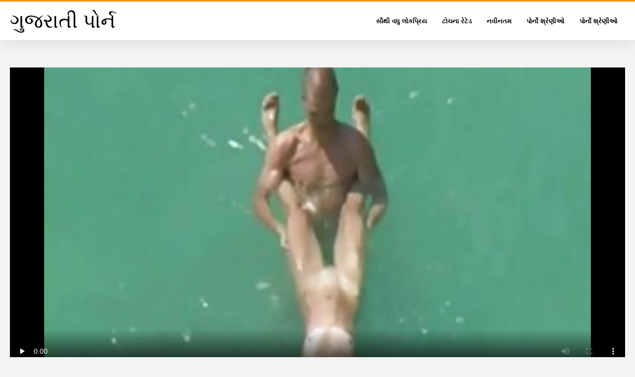

--- FILE ---
content_type: text/html; charset=UTF-8
request_url: https://gu.videofilmx.org/video/415/%E0%AA%B8-%E0%AA%A6%E0%AA%B0-%E0%AA%B6-%E0%AA%AF-%E0%AA%AE-%E0%AA%B2-%E0%AA%B9-%E0%AA%97-%E0%AA%9C%E0%AA%B0-%E0%AA%A4-%E0%AA%B8-%E0%AA%95-%E0%AA%B8-%E0%AA%B5-%E0%AA%A1-%E0%AA%93-%E0%AA%95-%E0%AA%B2-%E0%AA%9C-%E0%AA%97-%E0%AA%9F-%E0%AA%B8-%E0%AA%A5-%E0%AA%B8-%E0%AA%A6%E0%AA%B0-%E0%AA%97-%E0%AA%A6-%E0%AA%AE-%E0%AA%A5-%E0%AA%A8-
body_size: 12373
content:
<!DOCTYPE html>
<html lang="gu" class="">
<head>
<title>સુંદર શ્યામા લેહ ગુજરાતી સેક્સ વિડિઓ કોલેજ ગોટી સાથે સુંદર ગુદા મૈથુન.</title>
<meta name="description" content="સરસ શ્યામા લેહ ગુજરાતી સેક્સ વિડિઓ કોલેજ ગોટી અને બાલ્ડ વ્યક્તિ સુંદર ગુદા મૈથુન મેળવે છે. એક માણસ સુંદર ચુતને ઊંડી ચુત સાથે ચાટે છે, એક બચ્ચું શિશ્ન ચૂસે છે અને તેના પગ ફેલાવે છે. કમશોટ વાહિયાત પૂર્ણ કરે છે.">
<meta property="og:locale" content="gu"/>
<meta property="og:type" content="website"/>
<meta property="og:title" content="સુંદર શ્યામા લેહ ગુજરાતી સેક્સ વિડિઓ કોલેજ ગોટી સાથે સુંદર ગુદા મૈથુન."/>
<meta property="og:description" content="સરસ શ્યામા લેહ ગુજરાતી સેક્સ વિડિઓ કોલેજ ગોટી અને બાલ્ડ વ્યક્તિ સુંદર ગુદા મૈથુન મેળવે છે. એક માણસ સુંદર ચુતને ઊંડી ચુત સાથે ચાટે છે, એક બચ્ચું શિશ્ન ચૂસે છે અને તેના પગ ફેલાવે છે. કમશોટ વાહિયાત પૂર્ણ કરે છે."/>
<meta property="og:url" content="https://gu.videofilmx.org/video/415/સ-દર-શ-ય-મ-લ-હ-ગ-જર-ત-સ-ક-સ-વ-ડ-ઓ-ક-લ-જ-ગ-ટ-સ-થ-સ-દર-ગ-દ-મ-થ-ન-/"/>
<meta property="og:site_name" content="સુંદર શ્યામા લેહ ગુજરાતી સેક્સ વિડિઓ કોલેજ ગોટી સાથે સુંદર ગુદા મૈથુન."/>
<meta property="og:image" content="/css/logo.png"/>
<meta name="twitter:card" content="summary"/>
<meta name="twitter:description" content="સરસ શ્યામા લેહ ગુજરાતી સેક્સ વિડિઓ કોલેજ ગોટી અને બાલ્ડ વ્યક્તિ સુંદર ગુદા મૈથુન મેળવે છે. એક માણસ સુંદર ચુતને ઊંડી ચુત સાથે ચાટે છે, એક બચ્ચું શિશ્ન ચૂસે છે અને તેના પગ ફેલાવે છે. કમશોટ વાહિયાત પૂર્ણ કરે છે."/>
<meta name="twitter:title" content="સુંદર શ્યામા લેહ ગુજરાતી સેક્સ વિડિઓ કોલેજ ગોટી સાથે સુંદર ગુદા મૈથુન."/>
<meta name="twitter:image" content="/css/logo.png"/>
<base target="_blank">
<meta charset="utf-8">
<meta name="viewport" content="width=device-width, initial-scale=1">
<link rel="preload" href="/css/css2.css" as="font" type="font/woff2" crossorigin="anonymous">
  <link rel="stylesheet" type="text/css" href="/css/style.css?v=9" media="all">
<meta name="referrer" content="origin">

<style>.style73 a, .style37 a, .style104, .style73 span{color:#000 !important;}
</style>
<link rel="canonical" href="https://gu.videofilmx.org/video/415/સ-દર-શ-ય-મ-લ-હ-ગ-જર-ત-સ-ક-સ-વ-ડ-ઓ-ક-લ-જ-ગ-ટ-સ-થ-સ-દર-ગ-દ-મ-થ-ન-/">
  <meta name="theme-color" content="#fff">
  <link rel="apple-touch-icon" sizes="180x180" href="/css/apple-touch-icon.png">
<link rel="icon" type="image/png" sizes="32x32" href="/css/favicon-32x32.png">
<link rel="icon" type="image/png" sizes="16x16" href="/css/favicon-16x16.png">
<link rel="mask-icon" href="/css/safari-pinned-tab.svg" color="#5bbad5">
<link rel="shortcut icon" href="/css/favicon.ico">

<meta name="msapplication-TileColor" content="#da532c">

<meta name="format-detection" content="telephone=no">
<meta name="apple-mobile-web-app-title" content="ગુજરાતી પોર્ન ">
<meta name="application-name" content="ગુજરાતી પોર્ન ">

</head>
<body>

  <div class="style1">
    <div class="style2">
      <div class="style3">
        <div class="style4">
          <div class="style5">
            <a href="/" title="ગુજરાતી પોર્ન ">
              <span style="color: #000; font-size: 40px;">ગુજરાતી પોર્ન</span>
            </a>
          </div>
          <div class="style6">
            <div class="style7">
              <ul>
                <li><a href="/popular.html" alt="Most સૌથી વધુ લોકપ્રિય ">સૌથી વધુ લોકપ્રિય </a></li>
                <li><a href="/rated.html" alt="પુખ્ત વયના લોકો માટે ફિલ્મો ">ટોચના રેટેડ </a></li>
                <li><a href="/fresh.html" alt="Top ટોચના રેટેડ ">નવીનતમ </a></li>
                <li><a href="/streams.html" alt="Fuck વાહિયાત શ્રેણીઓ ">પોર્નો શ્રેણીઓ </a></li>

                <li><a href="/producers.html" alt="ગુજરાતી પોર્ન વિષયો ">પોર્નો શ્રેણીઓ </a></li>
       
              </ul>
            </div>















            <button class="style16" aria-label="ગુજરાતી પોર્ન વધુ " type="button">
              <span></span>
            </button>
          </div>
        </div>
      </div>
    </div>
 <div class="style15">
<div class="style18">
        <div class="style3">
            
            <div class="style58">
                <div class="style59">
                    <div class="style60">
<div class="style90" itemprop="video" itemscope="" itemtype="http://schema.org/VideoObject">
<meta itemprop="name" content="સુંદર શ્યામા લેહ ગુજરાતી સેક્સ વિડિઓ કોલેજ ગોટી સાથે સુંદર ગુદા મૈથુન.">

<meta itemprop="contentUrl" content="http://xhamster.com/movies/5327891/thesandfly_holiday_hi_jinks.html">
<meta itemprop="duration" content="T13M15S">
<meta itemprop="uploadDate" content="2023-05-04 06:18:55">
<meta itemprop="thumbnailUrl" content="https://gu.videofilmx.org/media/thumbs/5/v00415.jpg?1683181135">          

<meta itemprop="height" content="720">
<meta itemprop="width" content="480">

<div id="fluid_video_wrapper_my-video" class="fluid_video_wrapper fluid_player_layout_default" style="width: 100%; height: 100%;">	<style>.play21 { padding-bottom: 50%; position: relative; overflow:hidden; clear: both; margin: 5px 0;}
.play21 video { position: absolute; top: 0; left: 0; width: 100%; height: 100%; background-color: #000; }</style>
<div class="play21">
<video preload="none" controls poster="https://gu.videofilmx.org/media/thumbs/5/v00415.jpg?1683181135"><source src="https://vs10.videosrc.net/s/b/b6/b6236f57a888c8e35efddc6144f09fa4.mp4?md5=Q53ODIx7BfOSyv1W0sbJ5g&expires=1768614787" type="video/mp4"/></video>
						</div></div>      


                    </div></div>
               
                    <div class="style62">
                        <div class="style63">
                            <h1 class="style64">સુંદર શ્યામા લેહ ગુજરાતી સેક્સ વિડિઓ કોલેજ ગોટી સાથે સુંદર ગુદા મૈથુન.</h1>
                            <div class="style65">
                                <div class="style66">
                                    <span>સમયગાળો: </span> 08:55
                                </div>
                            </div>
                        </div>
      
                    </div>
                    <div class="style72">
સરસ શ્યામા લેહ ગુજરાતી સેક્સ વિડિઓ કોલેજ ગોટી અને બાલ્ડ વ્યક્તિ સુંદર ગુદા મૈથુન મેળવે છે. એક માણસ સુંદર ચુતને ઊંડી ચુત સાથે ચાટે છે, એક બચ્ચું શિશ્ન ચૂસે છે અને તેના પગ ફેલાવે છે. કમશોટ વાહિયાત પૂર્ણ કરે છે.
                    </div>












                    <div class="style73">
                        <span style="color: #000;">ટૅગ્સ: </span>
                        <a href="/category/hd+porn/" title="">એચડી પોર્ન</a> <a href="/category/cunnilingus/" title="">કનિલિંગસ</a> <a href="/category/anal+porn/" title="">ગુદા પોર્ન</a> <a href="/category/beautiful+sex/" title="">સુંદર સેક્સ</a> 
<a href="/tag/452/" title="">ગુજરાતી સેક્સ વિડિઓ કોલેજ</a> 
                    </div>
                </div>

            </div>
        </div>
    </div>
    
    <div class="style18">
        <div class="style3">
            <div class="style19">
                <h2 class="style20">તમારા માટે ભલામણ કરેલ: </h2>
            </div>
            <div class="style23 thumb-bl">
<div class="style24 thumb-bl" >
    <div itemscope itemtype="https://schema.org/ImageObject" class="style25">
                                <a href="/video/8127/%E0%AA%8F%E0%AA%B6-%E0%AA%AF%E0%AA%A8-%E0%AA%AA-%E0%AA%B6-%E0%AA%95-%E0%AA%AA%E0%AA%B9-%E0%AA%B0-%E0%AA%AF-%E0%AA%AE-%E0%AA%AC%E0%AA%87%E0%AA%A8-%E0%AA%B8-%E0%AA%95-%E0%AA%B8-%E0%AA%B5-%E0%AA%A1-%E0%AA%93-%E0%AA%AA-%E0%AA%B0-%E0%AA%A8-%E0%AA%AC%E0%AA%B9-%E0%AA%B0-fucked-dildo-%E0%AA%AE-%E0%AA%B3%E0%AA%B5%E0%AA%B5-%E0%AA%AE-/" title="એશિયન પોશાક પહેર્યો મુંબઇના સેક્સ વિડિઓ પોર્ન બહાર fucked dildo મેળવવામાં." class="style47" data-id="133771" data-cid="0" data-type="1">
          <div class="style82">
                                    <img decoding="async" alt="એશિયન પોશાક પહેર્યો મુંબઇના સેક્સ વિડિઓ પોર્ન બહાર fucked dildo મેળવવામાં." src="https://gu.videofilmx.org/media/thumbs/7/v08127.jpg?1683074007">
                                    <div class="style48">08:00</div>
          </div>
                                <div itemprop="name" class="style49">એશિયન પોશાક પહેર્યો મુંબઇના સેક્સ વિડિઓ પોર્ન બહાર fucked dildo મેળવવામાં.</div></a>
      
<meta itemprop="description" content="એશિયન પોશાક પહેર્યો મુંબઇના સેક્સ વિડિઓ પોર્ન બહાર fucked dildo મેળવવામાં." />
<meta itemprop="thumbnailurl" content="https://gu.videofilmx.org/media/thumbs/7/v08127.jpg?1683074007">          
 
    </div>
 </div>							
<div class="style24 thumb-bl" >
    <div itemscope itemtype="https://schema.org/ImageObject" class="style25">
                                <a href="/video/26/%E0%AA%B8-%E0%AA%9F-%E0%AA%95-%E0%AA%97-%E0%AA%B8%E0%AA%AE-%E0%AA%B8-%E0%AA%A6%E0%AA%B0-%E0%AA%B0%E0%AA%B6-%E0%AA%AF%E0%AA%A8-%E0%AA%B6-%E0%AA%AF-%E0%AA%AE-%E0%AA%97%E0%AA%B0-%E0%AA%A6%E0%AA%AD-%E0%AA%AE-%E0%AA%97-%E0%AA%9C%E0%AA%B0-%E0%AA%A4-%E0%AA%AC-%E0%AA%AA-%E0%AA%A6-%E0%AA%B6-%E0%AA%AE-%E0%AA%A4-%E0%AA%B0-fucks-/" title="સ્ટોકિંગ્સમાં સુંદર રશિયન શ્યામા ગર્દભ માં ગુજરાતી બીપી દેશી મિત્ર fucks." class="style47" data-id="133771" data-cid="0" data-type="1">
          <div class="style82">
                                    <img decoding="async" alt="સ્ટોકિંગ્સમાં સુંદર રશિયન શ્યામા ગર્દભ માં ગુજરાતી બીપી દેશી મિત્ર fucks." src="https://gu.videofilmx.org/media/thumbs/6/v00026.jpg?1683231529">
                                    <div class="style48">02:56</div>
          </div>
                                <div itemprop="name" class="style49">સ્ટોકિંગ્સમાં સુંદર રશિયન શ્યામા ગર્દભ માં ગુજરાતી બીપી દેશી મિત્ર fucks.</div></a>
      
<meta itemprop="description" content="સ્ટોકિંગ્સમાં સુંદર રશિયન શ્યામા ગર્દભ માં ગુજરાતી બીપી દેશી મિત્ર fucks." />
<meta itemprop="thumbnailurl" content="https://gu.videofilmx.org/media/thumbs/6/v00026.jpg?1683231529">          
 
    </div>
 </div>							
<div class="style24 thumb-bl" >
    <div itemscope itemtype="https://schema.org/ImageObject" class="style25">
                                <a href="/video/1250/%E0%AA%B0%E0%AA%96-%E0%AA%A4-%E0%AA%85%E0%AA%A8-%E0%AA%97-%E0%AA%B2-%E0%AA%AE-%E0%AA%B8-%E0%AA%A5-%E0%AA%AA-%E0%AA%A3-%E0%AA%85%E0%AA%A8-%E0%AA%AB-%E0%AA%A3%E0%AA%AE-%E0%AA%AC-%E0%AA%A7%E0%AA%A8-%E0%AA%B8-%E0%AA%A5-%E0%AA%B2-%E0%AA%B8-%E0%AA%AC-%E0%AA%AF%E0%AA%A8-bdsm-%E0%AA%B8-%E0%AA%95-%E0%AA%B8-xxx-%E0%AA%97-%E0%AA%A7-%E0%AA%A8%E0%AA%97%E0%AA%B0-%E0%AA%B5-%E0%AA%A1-%E0%AA%93/" title="રખાત અને ગુલામ સાથે પાણી અને ફીણમાં બંધન સાથે લેસ્બિયન bdsm સેક્સ. xxx ગાંધીનગર વિડિઓ" class="style47" data-id="133771" data-cid="0" data-type="1">
          <div class="style82">
                                    <img decoding="async" alt="રખાત અને ગુલામ સાથે પાણી અને ફીણમાં બંધન સાથે લેસ્બિયન bdsm સેક્સ. xxx ગાંધીનગર વિડિઓ" src="https://gu.videofilmx.org/media/thumbs/0/v01250.jpg?1683153262">
                                    <div class="style48">06:06</div>
          </div>
                                <div itemprop="name" class="style49">રખાત અને ગુલામ સાથે પાણી અને ફીણમાં બંધન સાથે લેસ્બિયન bdsm સેક્સ. xxx ગાંધીનગર વિડિઓ</div></a>
      
<meta itemprop="description" content="રખાત અને ગુલામ સાથે પાણી અને ફીણમાં બંધન સાથે લેસ્બિયન bdsm સેક્સ. xxx ગાંધીનગર વિડિઓ" />
<meta itemprop="thumbnailurl" content="https://gu.videofilmx.org/media/thumbs/0/v01250.jpg?1683153262">          
 
    </div>
 </div>							
<div class="style24 thumb-bl" >
    <div itemscope itemtype="https://schema.org/ImageObject" class="style25">
                                <a href="https://gu.videofilmx.org/link.php" title="પથારીમાં બે ગૌરવર્ણો ગુજરાતી aunty xxx સાથે વાસ્તવિક ગુદા મૈથુન." class="style47" data-id="133771" data-cid="0" data-type="1">
          <div class="style82">
                                    <img decoding="async" alt="પથારીમાં બે ગૌરવર્ણો ગુજરાતી aunty xxx સાથે વાસ્તવિક ગુદા મૈથુન." src="https://gu.videofilmx.org/media/thumbs/6/v04716.jpg?1683284621">
                                    <div class="style48">11:16</div>
          </div>
                                <div itemprop="name" class="style49">પથારીમાં બે ગૌરવર્ણો ગુજરાતી aunty xxx સાથે વાસ્તવિક ગુદા મૈથુન.</div></a>
      
<meta itemprop="description" content="પથારીમાં બે ગૌરવર્ણો ગુજરાતી aunty xxx સાથે વાસ્તવિક ગુદા મૈથુન." />
<meta itemprop="thumbnailurl" content="https://gu.videofilmx.org/media/thumbs/6/v04716.jpg?1683284621">          
 
    </div>
 </div>							
<div class="style24 thumb-bl" >
    <div itemscope itemtype="https://schema.org/ImageObject" class="style25">
                                <a href="https://gu.videofilmx.org/link.php" title="કામ પર એક યુવાન વ્યક્તિ ગુજરાતી xxx વિડિઓ એચડી વિભાગના એક જાડા વડા સાથે fucked." class="style47" data-id="133771" data-cid="0" data-type="1">
          <div class="style82">
                                    <img decoding="async" alt="કામ પર એક યુવાન વ્યક્તિ ગુજરાતી xxx વિડિઓ એચડી વિભાગના એક જાડા વડા સાથે fucked." src="https://gu.videofilmx.org/media/thumbs/5/v03345.jpg?1683938758">
                                    <div class="style48">07:22</div>
          </div>
                                <div itemprop="name" class="style49">કામ પર એક યુવાન વ્યક્તિ ગુજરાતી xxx વિડિઓ એચડી વિભાગના એક જાડા વડા સાથે fucked.</div></a>
      
<meta itemprop="description" content="કામ પર એક યુવાન વ્યક્તિ ગુજરાતી xxx વિડિઓ એચડી વિભાગના એક જાડા વડા સાથે fucked." />
<meta itemprop="thumbnailurl" content="https://gu.videofilmx.org/media/thumbs/5/v03345.jpg?1683938758">          
 
    </div>
 </div>							
<div class="style24 thumb-bl" >
    <div itemscope itemtype="https://schema.org/ImageObject" class="style25">
                                <a href="/video/4057/%E0%AA%8F%E0%AA%95-%E0%AA%AE-%E0%AA%A3%E0%AA%B8-%E0%AA%B2-%E0%AA%B2-%E0%AA%AA%E0%AA%B3-%E0%AA%AF-%E0%AA%B5-%E0%AA%B3-%E0%AA%B8-%E0%AA%A6%E0%AA%B0-%E0%AA%A8-%E0%AA%95-%E0%AA%B0%E0%AA%AE-%E0%AA%AC-%E0%AA%B8-%E0%AA%A1-%E0%AA%85%E0%AA%A8-%E0%AA%B0%E0%AA%B8-%E0%AA%A4-%E0%AA%AE-%E0%AA%8F%E0%AA%95-%E0%AA%95-%E0%AA%A4%E0%AA%B0-%E0%AA%B8-%E0%AA%A5-%E0%AA%97-%E0%AA%9C%E0%AA%B0-%E0%AA%A4-%E0%AA%B8-%E0%AA%95-%E0%AA%B8-%E0%AA%B5-%E0%AA%A1-%E0%AA%93-%E0%AA%97-%E0%AA%9C%E0%AA%B0-%E0%AA%A4-%E0%AA%B8-%E0%AA%95-%E0%AA%B8-%E0%AA%B5-%E0%AA%A1-%E0%AA%93-%E0%AA%97-%E0%AA%9C%E0%AA%B0-%E0%AA%A4-%E0%AA%B5-%E0%AA%B9-%E0%AA%AF-%E0%AA%A4-%E0%AA%95%E0%AA%B0-%E0%AA%AF-/" title="એક માણસે લાલ પળિયાવાળી સુંદરીને કારમાં બેસાડી અને રસ્તામાં એક કૂતરી સાથે ગુજરાતી સેક્સી વિડિઓ ગુજરાતી સેક્સી વિડિઓ ગુજરાતી વાહિયાત કર્યું." class="style47" data-id="133771" data-cid="0" data-type="1">
          <div class="style82">
                                    <img decoding="async" alt="એક માણસે લાલ પળિયાવાળી સુંદરીને કારમાં બેસાડી અને રસ્તામાં એક કૂતરી સાથે ગુજરાતી સેક્સી વિડિઓ ગુજરાતી સેક્સી વિડિઓ ગુજરાતી વાહિયાત કર્યું." src="https://gu.videofilmx.org/media/thumbs/7/v04057.jpg?1683096476">
                                    <div class="style48">11:33</div>
          </div>
                                <div itemprop="name" class="style49">એક માણસે લાલ પળિયાવાળી સુંદરીને કારમાં બેસાડી અને રસ્તામાં એક કૂતરી સાથે ગુજરાતી સેક્સી વિડિઓ ગુજરાતી સેક્સી વિડિઓ ગુજરાતી વાહિયાત કર્યું.</div></a>
      
<meta itemprop="description" content="એક માણસે લાલ પળિયાવાળી સુંદરીને કારમાં બેસાડી અને રસ્તામાં એક કૂતરી સાથે ગુજરાતી સેક્સી વિડિઓ ગુજરાતી સેક્સી વિડિઓ ગુજરાતી વાહિયાત કર્યું." />
<meta itemprop="thumbnailurl" content="https://gu.videofilmx.org/media/thumbs/7/v04057.jpg?1683096476">          
 
    </div>
 </div>							
<div class="style24 thumb-bl" >
    <div itemscope itemtype="https://schema.org/ImageObject" class="style25">
                                <a href="https://gu.videofilmx.org/link.php" title="લેસ્બિયન માણસ અદ્ભુત બચ્ચાને ગુજરાતી દેશી ભાભી વિડિઓ fucks." class="style47" data-id="133771" data-cid="0" data-type="1">
          <div class="style82">
                                    <img decoding="async" alt="લેસ્બિયન માણસ અદ્ભુત બચ્ચાને ગુજરાતી દેશી ભાભી વિડિઓ fucks." src="https://gu.videofilmx.org/media/thumbs/2/v01342.jpg?1683849690">
                                    <div class="style48">08:00</div>
          </div>
                                <div itemprop="name" class="style49">લેસ્બિયન માણસ અદ્ભુત બચ્ચાને ગુજરાતી દેશી ભાભી વિડિઓ fucks.</div></a>
      
<meta itemprop="description" content="લેસ્બિયન માણસ અદ્ભુત બચ્ચાને ગુજરાતી દેશી ભાભી વિડિઓ fucks." />
<meta itemprop="thumbnailurl" content="https://gu.videofilmx.org/media/thumbs/2/v01342.jpg?1683849690">          
 
    </div>
 </div>							
<div class="style24 thumb-bl" >
    <div itemscope itemtype="https://schema.org/ImageObject" class="style25">
                                <a href="https://gu.videofilmx.org/link.php" title="આ xvideo ગુજરાતી વ્યક્તિ લેસ્બિયન છોકરીઓને ચોદીને વીર્યથી ભરેલો હતો." class="style47" data-id="133771" data-cid="0" data-type="1">
          <div class="style82">
                                    <img decoding="async" alt="આ xvideo ગુજરાતી વ્યક્તિ લેસ્બિયન છોકરીઓને ચોદીને વીર્યથી ભરેલો હતો." src="https://gu.videofilmx.org/media/thumbs/7/v06777.jpg?1683218036">
                                    <div class="style48">11:44</div>
          </div>
                                <div itemprop="name" class="style49">આ xvideo ગુજરાતી વ્યક્તિ લેસ્બિયન છોકરીઓને ચોદીને વીર્યથી ભરેલો હતો.</div></a>
      
<meta itemprop="description" content="આ xvideo ગુજરાતી વ્યક્તિ લેસ્બિયન છોકરીઓને ચોદીને વીર્યથી ભરેલો હતો." />
<meta itemprop="thumbnailurl" content="https://gu.videofilmx.org/media/thumbs/7/v06777.jpg?1683218036">          
 
    </div>
 </div>							
<div class="style24 thumb-bl" >
    <div itemscope itemtype="https://schema.org/ImageObject" class="style25">
                                <a href="/video/3908/%E0%AA%AE-%E0%AA%A3%E0%AA%B8-%E0%AA%85%E0%AA%A8-%E0%AA%A4-%E0%AA%A8-%E0%AA%AC%E0%AA%B8-%E0%AA%9F-%E0%AA%B8-%E0%AA%B2%E0%AA%9F-%E0%AA%98%E0%AA%A1-%E0%AA%AF-%E0%AA%B3%E0%AA%A8-%E0%AA%9C-%E0%AA%AE-%E0%AA%AA%E0%AA%A5-%E0%AA%B0-%E0%AA%AE-%E0%AA%97-%E0%AA%9C%E0%AA%B0-%E0%AA%A4-%E0%AA%B8-%E0%AA%95-%E0%AA%B8-%E0%AA%B8-%E0%AA%95-%E0%AA%B8-%E0%AA%97-%E0%AA%9C%E0%AA%B0-%E0%AA%A4-%E0%AA%B5-%E0%AA%B9-%E0%AA%AF-%E0%AA%A4-/" title="માણસ અને તેની બસ્ટી સ્લટ ઘડિયાળની જેમ પથારીમાં ગુજરાતી સેક્સી સેક્સી ગુજરાતી વાહિયાત." class="style47" data-id="133771" data-cid="0" data-type="1">
          <div class="style82">
                                    <img decoding="async" alt="માણસ અને તેની બસ્ટી સ્લટ ઘડિયાળની જેમ પથારીમાં ગુજરાતી સેક્સી સેક્સી ગુજરાતી વાહિયાત." src="https://gu.videofilmx.org/media/thumbs/8/v03908.jpg?1683133454">
                                    <div class="style48">01:39</div>
          </div>
                                <div itemprop="name" class="style49">માણસ અને તેની બસ્ટી સ્લટ ઘડિયાળની જેમ પથારીમાં ગુજરાતી સેક્સી સેક્સી ગુજરાતી વાહિયાત.</div></a>
      
<meta itemprop="description" content="માણસ અને તેની બસ્ટી સ્લટ ઘડિયાળની જેમ પથારીમાં ગુજરાતી સેક્સી સેક્સી ગુજરાતી વાહિયાત." />
<meta itemprop="thumbnailurl" content="https://gu.videofilmx.org/media/thumbs/8/v03908.jpg?1683133454">          
 
    </div>
 </div>							
<div class="style24 thumb-bl" >
    <div itemscope itemtype="https://schema.org/ImageObject" class="style25">
                                <a href="/video/7815/%E0%AA%8F%E0%AA%95-%E0%AA%AC%E0%AA%B8-%E0%AA%9F-%E0%AA%B8-%E0%AA%A5-%E0%AA%B5-%E0%AA%B9-%E0%AA%AF-%E0%AA%A4-%E0%AA%85%E0%AA%A8-%E0%AA%B5-%E0%AA%B0-%E0%AA%AF-%E0%AA%97-%E0%AA%9C%E0%AA%B0-%E0%AA%A4-%E0%AA%95-%E0%AA%B8-%E0%AA%95-%E0%AA%B8-%E0%AA%B5-%E0%AA%A1-%E0%AA%93-%E0%AA%B8-%E0%AA%A5-%E0%AA%A4-%E0%AA%9F-%E0%AA%B2-%E0%AA%9B-%E0%AA%A6-%E0%AA%B0-%E0%AA%AD%E0%AA%B0%E0%AA%B5-%E0%AA%AE-/" title="એક બસ્ટી સાથે વાહિયાત અને વીર્ય ગુજરાતી કા સેક્સ વિડિઓ સાથે તૂટેલા છિદ્રો ભરવામાં." class="style47" data-id="133771" data-cid="0" data-type="1">
          <div class="style82">
                                    <img decoding="async" alt="એક બસ્ટી સાથે વાહિયાત અને વીર્ય ગુજરાતી કા સેક્સ વિડિઓ સાથે તૂટેલા છિદ્રો ભરવામાં." src="https://gu.videofilmx.org/media/thumbs/5/v07815.jpg?1683164874">
                                    <div class="style48">01:58</div>
          </div>
                                <div itemprop="name" class="style49">એક બસ્ટી સાથે વાહિયાત અને વીર્ય ગુજરાતી કા સેક્સ વિડિઓ સાથે તૂટેલા છિદ્રો ભરવામાં.</div></a>
      
<meta itemprop="description" content="એક બસ્ટી સાથે વાહિયાત અને વીર્ય ગુજરાતી કા સેક્સ વિડિઓ સાથે તૂટેલા છિદ્રો ભરવામાં." />
<meta itemprop="thumbnailurl" content="https://gu.videofilmx.org/media/thumbs/5/v07815.jpg?1683164874">          
 
    </div>
 </div>							
<div class="style24 thumb-bl" >
    <div itemscope itemtype="https://schema.org/ImageObject" class="style25">
                                <a href="/video/4549/%E0%AA%AB-%E0%AA%B2-%E0%AA%B2-gamdani-%E0%AA%A6-%E0%AA%B6-%E0%AA%B8-%E0%AA%95-%E0%AA%B8-%E0%AA%B5-%E0%AA%A1-%E0%AA%93-%E0%AA%B8-%E0%AA%A4-%E0%AA%B0-cums-%E0%AA%A8%E0%AA%97-%E0%AA%A8-/" title="ફૂલેલી gamdani દેશી સેક્સ વિડિઓ સ્ત્રી cums નગ્ન." class="style47" data-id="133771" data-cid="0" data-type="1">
          <div class="style82">
                                    <img decoding="async" alt="ફૂલેલી gamdani દેશી સેક્સ વિડિઓ સ્ત્રી cums નગ્ન." src="https://gu.videofilmx.org/media/thumbs/9/v04549.jpg?1683125324">
                                    <div class="style48">05:00</div>
          </div>
                                <div itemprop="name" class="style49">ફૂલેલી gamdani દેશી સેક્સ વિડિઓ સ્ત્રી cums નગ્ન.</div></a>
      
<meta itemprop="description" content="ફૂલેલી gamdani દેશી સેક્સ વિડિઓ સ્ત્રી cums નગ્ન." />
<meta itemprop="thumbnailurl" content="https://gu.videofilmx.org/media/thumbs/9/v04549.jpg?1683125324">          
 
    </div>
 </div>							
<div class="style24 thumb-bl" >
    <div itemscope itemtype="https://schema.org/ImageObject" class="style25">
                                <a href="/video/8662/%E0%AA%A8%E0%AA%97-%E0%AA%A8-%E0%AA%B6-%E0%AA%AF-%E0%AA%AE-%E0%AA%A8-%E0%AA%B8-%E0%AA%95-%E0%AA%B8-%E0%AA%B8-%E0%AA%95-%E0%AA%B8-%E0%AA%97-%E0%AA%9C%E0%AA%B0-%E0%AA%A4-%E0%AA%AD-%E0%AA%A8-%E0%AA%9A-%E0%AA%A4%E0%AA%AE-%E0%AA%8A-%E0%AA%A1-%E0%AA%B5-%E0%AA%87%E0%AA%AC-%E0%AA%B0-%E0%AA%9F%E0%AA%B0-%E0%AA%B8-%E0%AA%A5-%E0%AA%AA-%E0%AA%B0-%E0%AA%A8-%E0%AA%8F%E0%AA%B0-%E0%AA%9F-%E0%AA%95-/" title="નગ્ન શ્યામાની સેક્સી સેક્સ ગુજરાતી ભીની ચુતમાં ઊંડા વાઇબ્રેટર સાથે પોર્ન એરોટિકા." class="style47" data-id="133771" data-cid="0" data-type="1">
          <div class="style82">
                                    <img decoding="async" alt="નગ્ન શ્યામાની સેક્સી સેક્સ ગુજરાતી ભીની ચુતમાં ઊંડા વાઇબ્રેટર સાથે પોર્ન એરોટિકા." src="https://gu.videofilmx.org/media/thumbs/2/v08662.jpg?1683301731">
                                    <div class="style48">12:44</div>
          </div>
                                <div itemprop="name" class="style49">નગ્ન શ્યામાની સેક્સી સેક્સ ગુજરાતી ભીની ચુતમાં ઊંડા વાઇબ્રેટર સાથે પોર્ન એરોટિકા.</div></a>
      
<meta itemprop="description" content="નગ્ન શ્યામાની સેક્સી સેક્સ ગુજરાતી ભીની ચુતમાં ઊંડા વાઇબ્રેટર સાથે પોર્ન એરોટિકા." />
<meta itemprop="thumbnailurl" content="https://gu.videofilmx.org/media/thumbs/2/v08662.jpg?1683301731">          
 
    </div>
 </div>							
<div class="style24 thumb-bl" >
    <div itemscope itemtype="https://schema.org/ImageObject" class="style25">
                                <a href="https://gu.videofilmx.org/link.php" title="સૌંદર્ય પલંગ પર છોકરીની ચુતને ચાટે છે, તેણીને તેની આંગળીથી સ્ટ્રોક sexsi ગુજરાતી કરે છે." class="style47" data-id="133771" data-cid="0" data-type="1">
          <div class="style82">
                                    <img decoding="async" alt="સૌંદર્ય પલંગ પર છોકરીની ચુતને ચાટે છે, તેણીને તેની આંગળીથી સ્ટ્રોક sexsi ગુજરાતી કરે છે." src="https://gu.videofilmx.org/media/thumbs/2/v00772.jpg?1683164890">
                                    <div class="style48">14:12</div>
          </div>
                                <div itemprop="name" class="style49">સૌંદર્ય પલંગ પર છોકરીની ચુતને ચાટે છે, તેણીને તેની આંગળીથી સ્ટ્રોક sexsi ગુજરાતી કરે છે.</div></a>
      
<meta itemprop="description" content="સૌંદર્ય પલંગ પર છોકરીની ચુતને ચાટે છે, તેણીને તેની આંગળીથી સ્ટ્રોક sexsi ગુજરાતી કરે છે." />
<meta itemprop="thumbnailurl" content="https://gu.videofilmx.org/media/thumbs/2/v00772.jpg?1683164890">          
 
    </div>
 </div>							
<div class="style24 thumb-bl" >
    <div itemscope itemtype="https://schema.org/ImageObject" class="style25">
                                <a href="https://gu.videofilmx.org/link.php" title="વ્યક્તિ ટેબલ પર ગર્લફ્રેન્ડને ચુદાઈ જાય છે જ્યારે પતિ www xxx કોમ ગુજરાતી વાહિયાત જુએ છે." class="style47" data-id="133771" data-cid="0" data-type="1">
          <div class="style82">
                                    <img decoding="async" alt="વ્યક્તિ ટેબલ પર ગર્લફ્રેન્ડને ચુદાઈ જાય છે જ્યારે પતિ www xxx કોમ ગુજરાતી વાહિયાત જુએ છે." src="https://gu.videofilmx.org/media/thumbs/3/v07043.jpg?1683329676">
                                    <div class="style48">08:18</div>
          </div>
                                <div itemprop="name" class="style49">વ્યક્તિ ટેબલ પર ગર્લફ્રેન્ડને ચુદાઈ જાય છે જ્યારે પતિ www xxx કોમ ગુજરાતી વાહિયાત જુએ છે.</div></a>
      
<meta itemprop="description" content="વ્યક્તિ ટેબલ પર ગર્લફ્રેન્ડને ચુદાઈ જાય છે જ્યારે પતિ www xxx કોમ ગુજરાતી વાહિયાત જુએ છે." />
<meta itemprop="thumbnailurl" content="https://gu.videofilmx.org/media/thumbs/3/v07043.jpg?1683329676">          
 
    </div>
 </div>							
<div class="style24 thumb-bl" >
    <div itemscope itemtype="https://schema.org/ImageObject" class="style25">
                                <a href="/video/8830/%E0%AA%8F%E0%AA%95-%E0%AA%B2-%E0%AA%95%E0%AA%A1-%E0%AA%B8-%E0%AA%A5-fucked-%E0%AA%95%E0%AA%B0-%E0%AA%AF-%E0%AA%AA%E0%AA%9B-%E0%AA%AC-%E0%AA%A7-%E0%AA%95-%E0%AA%A4%E0%AA%B0-%E0%AA%8F%E0%AA%95-%E0%AA%AA-%E0%AA%A3-%E0%AA%89%E0%AA%97-%E0%AA%B0-%E0%AA%89%E0%AA%A4-%E0%AA%A4-%E0%AA%9C%E0%AA%A8-%E0%AA%A8-%E0%AA%85%E0%AA%A4-%E0%AA%B0-%E0%AA%95-x-%E0%AA%AC-%E0%AA%AA-%E0%AA%97-%E0%AA%9C%E0%AA%B0-%E0%AA%A4-%E0%AA%AE%E0%AA%B3-/" title="એક લાકડી સાથે fucked કર્યા પછી, બાંધી કૂતરી એક પાણી ઉગ્ર ઉત્તેજનાનો અતિરેક x બીપી ગુજરાતી મળી." class="style47" data-id="133771" data-cid="0" data-type="1">
          <div class="style82">
                                    <img decoding="async" alt="એક લાકડી સાથે fucked કર્યા પછી, બાંધી કૂતરી એક પાણી ઉગ્ર ઉત્તેજનાનો અતિરેક x બીપી ગુજરાતી મળી." src="https://gu.videofilmx.org/media/thumbs/0/v08830.jpg?1683179333">
                                    <div class="style48">08:37</div>
          </div>
                                <div itemprop="name" class="style49">એક લાકડી સાથે fucked કર્યા પછી, બાંધી કૂતરી એક પાણી ઉગ્ર ઉત્તેજનાનો અતિરેક x બીપી ગુજરાતી મળી.</div></a>
      
<meta itemprop="description" content="એક લાકડી સાથે fucked કર્યા પછી, બાંધી કૂતરી એક પાણી ઉગ્ર ઉત્તેજનાનો અતિરેક x બીપી ગુજરાતી મળી." />
<meta itemprop="thumbnailurl" content="https://gu.videofilmx.org/media/thumbs/0/v08830.jpg?1683179333">          
 
    </div>
 </div>							
<div class="style24 thumb-bl" >
    <div itemscope itemtype="https://schema.org/ImageObject" class="style25">
                                <a href="https://gu.videofilmx.org/link.php" title="જૂની બસ્ટી સોનેરી ગુદા પછી ગુજરાતી સેક્સી સેક્સી ગુજરાતી તેના ચહેરા પર કમ મળી." class="style47" data-id="133771" data-cid="0" data-type="1">
          <div class="style82">
                                    <img decoding="async" alt="જૂની બસ્ટી સોનેરી ગુદા પછી ગુજરાતી સેક્સી સેક્સી ગુજરાતી તેના ચહેરા પર કમ મળી." src="https://gu.videofilmx.org/media/thumbs/6/v07746.jpg?1683110971">
                                    <div class="style48">07:57</div>
          </div>
                                <div itemprop="name" class="style49">જૂની બસ્ટી સોનેરી ગુદા પછી ગુજરાતી સેક્સી સેક્સી ગુજરાતી તેના ચહેરા પર કમ મળી.</div></a>
      
<meta itemprop="description" content="જૂની બસ્ટી સોનેરી ગુદા પછી ગુજરાતી સેક્સી સેક્સી ગુજરાતી તેના ચહેરા પર કમ મળી." />
<meta itemprop="thumbnailurl" content="https://gu.videofilmx.org/media/thumbs/6/v07746.jpg?1683110971">          
 
    </div>
 </div>							
<div class="style24 thumb-bl" >
    <div itemscope itemtype="https://schema.org/ImageObject" class="style25">
                                <a href="https://gu.videofilmx.org/link.php" title="ડબલ ગુદા મૈથુન પછી, પુરુષો અંત આવ્યો અને શ્યામા પર પેશાબ ગુજરાતી અને સેક્સી કર્યો." class="style47" data-id="133771" data-cid="0" data-type="1">
          <div class="style82">
                                    <img decoding="async" alt="ડબલ ગુદા મૈથુન પછી, પુરુષો અંત આવ્યો અને શ્યામા પર પેશાબ ગુજરાતી અને સેક્સી કર્યો." src="https://gu.videofilmx.org/media/thumbs/3/v08793.jpg?1683118167">
                                    <div class="style48">02:05</div>
          </div>
                                <div itemprop="name" class="style49">ડબલ ગુદા મૈથુન પછી, પુરુષો અંત આવ્યો અને શ્યામા પર પેશાબ ગુજરાતી અને સેક્સી કર્યો.</div></a>
      
<meta itemprop="description" content="ડબલ ગુદા મૈથુન પછી, પુરુષો અંત આવ્યો અને શ્યામા પર પેશાબ ગુજરાતી અને સેક્સી કર્યો." />
<meta itemprop="thumbnailurl" content="https://gu.videofilmx.org/media/thumbs/3/v08793.jpg?1683118167">          
 
    </div>
 </div>							
<div class="style24 thumb-bl" >
    <div itemscope itemtype="https://schema.org/ImageObject" class="style25">
                                <a href="https://gu.videofilmx.org/link.php" title="રસોડામાં ટેબલ પર ચોદવાનું નક્કી કરનાર બે ગુજરાતી ટ્રીપલ સેક્સી છોકરીઓનું સ્નેહપૂર્ણ સેક્સ." class="style47" data-id="133771" data-cid="0" data-type="1">
          <div class="style82">
                                    <img decoding="async" alt="રસોડામાં ટેબલ પર ચોદવાનું નક્કી કરનાર બે ગુજરાતી ટ્રીપલ સેક્સી છોકરીઓનું સ્નેહપૂર્ણ સેક્સ." src="https://gu.videofilmx.org/media/thumbs/4/v01174.jpg?1683434901">
                                    <div class="style48">10:59</div>
          </div>
                                <div itemprop="name" class="style49">રસોડામાં ટેબલ પર ચોદવાનું નક્કી કરનાર બે ગુજરાતી ટ્રીપલ સેક્સી છોકરીઓનું સ્નેહપૂર્ણ સેક્સ.</div></a>
      
<meta itemprop="description" content="રસોડામાં ટેબલ પર ચોદવાનું નક્કી કરનાર બે ગુજરાતી ટ્રીપલ સેક્સી છોકરીઓનું સ્નેહપૂર્ણ સેક્સ." />
<meta itemprop="thumbnailurl" content="https://gu.videofilmx.org/media/thumbs/4/v01174.jpg?1683434901">          
 
    </div>
 </div>							
<div class="style24 thumb-bl" >
    <div itemscope itemtype="https://schema.org/ImageObject" class="style25">
                                <a href="https://gu.videofilmx.org/link.php" title="થિયેટરમાં એક નાટકીય દ્રશ્ય પછી, અભિનેતા ગુજરાતી દેશી ગર્લ સ્ટેજ પર અભિનેત્રી સાથે ચુદાઈ કરે છે." class="style47" data-id="133771" data-cid="0" data-type="1">
          <div class="style82">
                                    <img decoding="async" alt="થિયેટરમાં એક નાટકીય દ્રશ્ય પછી, અભિનેતા ગુજરાતી દેશી ગર્લ સ્ટેજ પર અભિનેત્રી સાથે ચુદાઈ કરે છે." src="https://gu.videofilmx.org/media/thumbs/5/v08805.jpg?1683131638">
                                    <div class="style48">07:03</div>
          </div>
                                <div itemprop="name" class="style49">થિયેટરમાં એક નાટકીય દ્રશ્ય પછી, અભિનેતા ગુજરાતી દેશી ગર્લ સ્ટેજ પર અભિનેત્રી સાથે ચુદાઈ કરે છે.</div></a>
      
<meta itemprop="description" content="થિયેટરમાં એક નાટકીય દ્રશ્ય પછી, અભિનેતા ગુજરાતી દેશી ગર્લ સ્ટેજ પર અભિનેત્રી સાથે ચુદાઈ કરે છે." />
<meta itemprop="thumbnailurl" content="https://gu.videofilmx.org/media/thumbs/5/v08805.jpg?1683131638">          
 
    </div>
 </div>							
<div class="style24 thumb-bl" >
    <div itemscope itemtype="https://schema.org/ImageObject" class="style25">
                                <a href="/video/8831/%E0%AA%A8%E0%AA%B6-%E0%AA%AE-%E0%AA%B9-%E0%AA%AF-%E0%AA%A4-%E0%AA%AF-%E0%AA%B0-pussy-fucking-%E0%AA%AA%E0%AA%9B-%E0%AA%B5-%E0%AA%AF%E0%AA%95-%E0%AA%A4-%E0%AA%B8-%E0%AA%95-%E0%AA%B8-%E0%AA%97-%E0%AA%9C%E0%AA%B0-%E0%AA%A4-%E0%AA%B5-%E0%AA%A1-%E0%AA%93-%E0%AA%8F%E0%AA%95-%E0%AA%AA%E0%AA%B0-%E0%AA%AA%E0%AA%95-%E0%AA%B5-%E0%AA%B0%E0%AA%B6-%E0%AA%AF%E0%AA%A8-%E0%AA%B8-%E0%AA%A4-%E0%AA%B0-%E0%AA%A8-%E0%AA%85-%E0%AA%A6%E0%AA%B0-%E0%AA%B8%E0%AA%AE-%E0%AA%AA-%E0%AA%A4-%E0%AA%A5%E0%AA%88-%E0%AA%97%E0%AA%AF-/" title="નશામાં હોય ત્યારે pussy fucking પછી, વ્યક્તિ સેક્સ ગુજરાતી વિડિઓ એક પરિપક્વ રશિયન સ્ત્રીની અંદર સમાપ્ત થઈ ગયો." class="style47" data-id="133771" data-cid="0" data-type="1">
          <div class="style82">
                                    <img decoding="async" alt="નશામાં હોય ત્યારે pussy fucking પછી, વ્યક્તિ સેક્સ ગુજરાતી વિડિઓ એક પરિપક્વ રશિયન સ્ત્રીની અંદર સમાપ્ત થઈ ગયો." src="https://gu.videofilmx.org/media/thumbs/1/v08831.jpg?1683100152">
                                    <div class="style48">05:30</div>
          </div>
                                <div itemprop="name" class="style49">નશામાં હોય ત્યારે pussy fucking પછી, વ્યક્તિ સેક્સ ગુજરાતી વિડિઓ એક પરિપક્વ રશિયન સ્ત્રીની અંદર સમાપ્ત થઈ ગયો.</div></a>
      
<meta itemprop="description" content="નશામાં હોય ત્યારે pussy fucking પછી, વ્યક્તિ સેક્સ ગુજરાતી વિડિઓ એક પરિપક્વ રશિયન સ્ત્રીની અંદર સમાપ્ત થઈ ગયો." />
<meta itemprop="thumbnailurl" content="https://gu.videofilmx.org/media/thumbs/1/v08831.jpg?1683100152">          
 
    </div>
 </div>							
<div class="style24 thumb-bl" >
    <div itemscope itemtype="https://schema.org/ImageObject" class="style25">
                                <a href="/video/982/%E0%AA%A4-%E0%AA%B0%E0%AA%A3-%E0%AA%AC%E0%AA%B8-%E0%AA%9F-%E0%AA%B8-%E0%AA%A6%E0%AA%B0-%E0%AA%93-%E0%AA%B8-%E0%AA%A5-%E0%AA%95-%E0%AA%B2-%E0%AA%97-%E0%AA%9C%E0%AA%B0-%E0%AA%A4-3gpking-%E0%AA%89%E0%AA%A8-%E0%AA%B3-%E0%AA%AE-%E0%AA%AA-%E0%AA%95%E0%AA%A8-%E0%AA%95-%E0%AA%93%E0%AA%B0-%E0%AA%97-/" title="ત્રણ બસ્ટી સુંદરીઓ સાથે કૂલ ગુજરાતી 3gpking ઉનાળામાં પિકનિક ઓર્ગી." class="style47" data-id="133771" data-cid="0" data-type="1">
          <div class="style82">
                                    <img decoding="async" alt="ત્રણ બસ્ટી સુંદરીઓ સાથે કૂલ ગુજરાતી 3gpking ઉનાળામાં પિકનિક ઓર્ગી." src="https://gu.videofilmx.org/media/thumbs/2/v00982.jpg?1686874731">
                                    <div class="style48">00:42</div>
          </div>
                                <div itemprop="name" class="style49">ત્રણ બસ્ટી સુંદરીઓ સાથે કૂલ ગુજરાતી 3gpking ઉનાળામાં પિકનિક ઓર્ગી.</div></a>
      
<meta itemprop="description" content="ત્રણ બસ્ટી સુંદરીઓ સાથે કૂલ ગુજરાતી 3gpking ઉનાળામાં પિકનિક ઓર્ગી." />
<meta itemprop="thumbnailurl" content="https://gu.videofilmx.org/media/thumbs/2/v00982.jpg?1686874731">          
 
    </div>
 </div>							
<div class="style24 thumb-bl" >
    <div itemscope itemtype="https://schema.org/ImageObject" class="style25">
                                <a href="/video/64/%E0%AA%B0-%E0%AA%B5-%E0%AA%9F-%E0%AA%B5-%E0%AA%B3-pussy-%E0%AA%B8-%E0%AA%A5-%E0%AA%8F%E0%AA%95-%E0%AA%B8-%E0%AA%A6%E0%AA%B0-%E0%AA%A6-%E0%AA%B8-%E0%AA%8F%E0%AA%95-%E0%AA%AE%E0%AA%B9-%E0%AA%AE-%E0%AA%A8-%E0%AA%B8-%E0%AA%A5-%E0%AA%97-%E0%AA%9C%E0%AA%B0-%E0%AA%A4-%E0%AA%AC-%E0%AA%AA-xxx-%E0%AA%B8-%E0%AA%95-%E0%AA%B8-%E0%AA%AE-%E0%AA%B3%E0%AA%B5-%E0%AA%AF-/" title="રુવાંટીવાળું pussy સાથે એક સુંદર દાસી એક મહેમાન સાથે ગુજરાતી બીપી xxx સેક્સ મેળવ્યું." class="style47" data-id="133771" data-cid="0" data-type="1">
          <div class="style82">
                                    <img decoding="async" alt="રુવાંટીવાળું pussy સાથે એક સુંદર દાસી એક મહેમાન સાથે ગુજરાતી બીપી xxx સેક્સ મેળવ્યું." src="https://gu.videofilmx.org/media/thumbs/4/v00064.jpg?1683108202">
                                    <div class="style48">06:14</div>
          </div>
                                <div itemprop="name" class="style49">રુવાંટીવાળું pussy સાથે એક સુંદર દાસી એક મહેમાન સાથે ગુજરાતી બીપી xxx સેક્સ મેળવ્યું.</div></a>
      
<meta itemprop="description" content="રુવાંટીવાળું pussy સાથે એક સુંદર દાસી એક મહેમાન સાથે ગુજરાતી બીપી xxx સેક્સ મેળવ્યું." />
<meta itemprop="thumbnailurl" content="https://gu.videofilmx.org/media/thumbs/4/v00064.jpg?1683108202">          
 
    </div>
 </div>							
<div class="style24 thumb-bl" >
    <div itemscope itemtype="https://schema.org/ImageObject" class="style25">
                                <a href="/video/57/%E0%AA%B8-%E0%AA%A6%E0%AA%B0-%E0%AA%B8-%E0%AA%95-%E0%AA%B8-%E0%AA%95-%E0%AA%A4%E0%AA%B0-%E0%AA%A4-%E0%AA%A8-%E0%AA%86-%E0%AA%97%E0%AA%B3-%E0%AA%93-%E0%AA%85%E0%AA%A8-%E0%AA%B9-%E0%AA%A8-%E0%AA%A6-%E0%AA%97-%E0%AA%9C%E0%AA%B0-%E0%AA%A4-%E0%AA%B8-%E0%AA%95-%E0%AA%B8-%E0%AA%B5-%E0%AA%A1-%E0%AA%93-cums-%E0%AA%B8-%E0%AA%A5-%E0%AA%A4-%E0%AA%A8-pussy-rubs-/" title="સુંદર સેક્સી કૂતરી તેની આંગળીઓ અને હિન્દી ગુજરાતી સેક્સ વિડિઓ cums સાથે તેના pussy rubs." class="style47" data-id="133771" data-cid="0" data-type="1">
          <div class="style82">
                                    <img decoding="async" alt="સુંદર સેક્સી કૂતરી તેની આંગળીઓ અને હિન્દી ગુજરાતી સેક્સ વિડિઓ cums સાથે તેના pussy rubs." src="https://gu.videofilmx.org/media/thumbs/7/v00057.jpg?1683172115">
                                    <div class="style48">05:14</div>
          </div>
                                <div itemprop="name" class="style49">સુંદર સેક્સી કૂતરી તેની આંગળીઓ અને હિન્દી ગુજરાતી સેક્સ વિડિઓ cums સાથે તેના pussy rubs.</div></a>
      
<meta itemprop="description" content="સુંદર સેક્સી કૂતરી તેની આંગળીઓ અને હિન્દી ગુજરાતી સેક્સ વિડિઓ cums સાથે તેના pussy rubs." />
<meta itemprop="thumbnailurl" content="https://gu.videofilmx.org/media/thumbs/7/v00057.jpg?1683172115">          
 
    </div>
 </div>							
<div class="style24 thumb-bl" >
    <div itemscope itemtype="https://schema.org/ImageObject" class="style25">
                                <a href="/video/3084/%E0%AA%8F%E0%AA%95-%E0%AA%AF-%E0%AA%B5-%E0%AA%A8-%E0%AA%B0%E0%AA%B6-%E0%AA%AF%E0%AA%A8-%E0%AA%AC%E0%AA%9A-%E0%AA%9A-%E0%AA%A8-%E0%AA%85-%E0%AA%A4-%E0%AA%A4-%E0%AA%B5-%E0%AA%AF%E0%AA%95-%E0%AA%A4-%E0%AA%A8-%E0%AA%AA%E0%AA%95%E0%AA%A1-%E0%AA%B2-%E0%AA%A7-xxx-%E0%AA%B9-%E0%AA%9F-%E0%AA%97-%E0%AA%9C%E0%AA%B0-%E0%AA%A4-%E0%AA%85%E0%AA%A8-%E0%AA%B5-%E0%AA%B0-%E0%AA%AF%E0%AA%A8-%E0%AA%A7%E0%AA%95-%E0%AA%95-%E0%AA%AE-%E0%AA%B0-%E0%AA%AF-/" title="એક યુવાન રશિયન બચ્ચાને અંતે તે વ્યક્તિને પકડી લીધો xxx હોટ ગુજરાતી અને વીર્યને ધક્કો માર્યો." class="style47" data-id="133771" data-cid="0" data-type="1">
          <div class="style82">
                                    <img decoding="async" alt="એક યુવાન રશિયન બચ્ચાને અંતે તે વ્યક્તિને પકડી લીધો xxx હોટ ગુજરાતી અને વીર્યને ધક્કો માર્યો." src="https://gu.videofilmx.org/media/thumbs/4/v03084.jpg?1685235791">
                                    <div class="style48">04:19</div>
          </div>
                                <div itemprop="name" class="style49">એક યુવાન રશિયન બચ્ચાને અંતે તે વ્યક્તિને પકડી લીધો xxx હોટ ગુજરાતી અને વીર્યને ધક્કો માર્યો.</div></a>
      
<meta itemprop="description" content="એક યુવાન રશિયન બચ્ચાને અંતે તે વ્યક્તિને પકડી લીધો xxx હોટ ગુજરાતી અને વીર્યને ધક્કો માર્યો." />
<meta itemprop="thumbnailurl" content="https://gu.videofilmx.org/media/thumbs/4/v03084.jpg?1685235791">          
 
    </div>
 </div>							
<div class="style24 thumb-bl" >
    <div itemscope itemtype="https://schema.org/ImageObject" class="style25">
                                <a href="/video/639/%E0%AA%9A%E0%AA%B9-%E0%AA%B0-%E0%AA%A8-%E0%AA%B8-%E0%AA%A5-%E0%AA%B8-%E0%AA%95-%E0%AA%AF%E0%AA%B2%E0%AA%B0-%E0%AA%B8-%E0%AA%A8-%E0%AA%B8-%E0%AA%9F-%E0%AA%95-%E0%AA%97-%E0%AA%B8%E0%AA%AE-%E0%AA%B8-%E0%AA%95-%E0%AA%B8-%E0%AA%B5-%E0%AA%A1-%E0%AA%93-%E0%AA%97-%E0%AA%9C%E0%AA%B0-%E0%AA%A4-%E0%AA%8F%E0%AA%9A%E0%AA%A1-%E0%AA%B8%E0%AA%B0%E0%AA%B8-%E0%AA%B8-%E0%AA%95-%E0%AA%B8-%E0%AA%9A-%E0%AA%95-/" title="ચહેરાના સાથે સ્કાયલર સ્નો સ્ટોકિંગ્સમાં સેક્સ વિડિઓ ગુજરાતી એચડી સરસ સેક્સ ચિક." class="style47" data-id="133771" data-cid="0" data-type="1">
          <div class="style82">
                                    <img decoding="async" alt="ચહેરાના સાથે સ્કાયલર સ્નો સ્ટોકિંગ્સમાં સેક્સ વિડિઓ ગુજરાતી એચડી સરસ સેક્સ ચિક." src="https://gu.videofilmx.org/media/thumbs/9/v00639.jpg?1683079364">
                                    <div class="style48">05:24</div>
          </div>
                                <div itemprop="name" class="style49">ચહેરાના સાથે સ્કાયલર સ્નો સ્ટોકિંગ્સમાં સેક્સ વિડિઓ ગુજરાતી એચડી સરસ સેક્સ ચિક.</div></a>
      
<meta itemprop="description" content="ચહેરાના સાથે સ્કાયલર સ્નો સ્ટોકિંગ્સમાં સેક્સ વિડિઓ ગુજરાતી એચડી સરસ સેક્સ ચિક." />
<meta itemprop="thumbnailurl" content="https://gu.videofilmx.org/media/thumbs/9/v00639.jpg?1683079364">          
 
    </div>
 </div>							
<div class="style24 thumb-bl" >
    <div itemscope itemtype="https://schema.org/ImageObject" class="style25">
                                <a href="/video/46/%E0%AA%B8-%E0%AA%A6%E0%AA%B0-%E0%AA%B0%E0%AA%B6-%E0%AA%AF%E0%AA%A8-%E0%AA%97-%E0%AA%B2-%E0%AA%AE-%E0%AA%AC-%E0%AA%AE-%E0%AA%B8-%E0%AA%9F%E0%AA%B0-%E0%AA%B8-%E0%AA%A5-%E0%AA%97-%E0%AA%9C%E0%AA%B0-%E0%AA%A4-%E0%AA%B6-%E0%AA%B3-%E0%AA%B8-%E0%AA%95-%E0%AA%B8-%E0%AA%B5-%E0%AA%A1-%E0%AA%93-%E0%AA%AE%E0%AA%9C-%E0%AA%95%E0%AA%B0-%E0%AA%9B-/" title="સુંદર રશિયન ગુલામ બે માસ્ટર સાથે ગુજરાતી શાળા સેક્સ વિડિઓ મજા કરે છે." class="style47" data-id="133771" data-cid="0" data-type="1">
          <div class="style82">
                                    <img decoding="async" alt="સુંદર રશિયન ગુલામ બે માસ્ટર સાથે ગુજરાતી શાળા સેક્સ વિડિઓ મજા કરે છે." src="https://gu.videofilmx.org/media/thumbs/6/v00046.jpg?1683164036">
                                    <div class="style48">01:31</div>
          </div>
                                <div itemprop="name" class="style49">સુંદર રશિયન ગુલામ બે માસ્ટર સાથે ગુજરાતી શાળા સેક્સ વિડિઓ મજા કરે છે.</div></a>
      
<meta itemprop="description" content="સુંદર રશિયન ગુલામ બે માસ્ટર સાથે ગુજરાતી શાળા સેક્સ વિડિઓ મજા કરે છે." />
<meta itemprop="thumbnailurl" content="https://gu.videofilmx.org/media/thumbs/6/v00046.jpg?1683164036">          
 
    </div>
 </div>							
<div class="style24 thumb-bl" >
    <div itemscope itemtype="https://schema.org/ImageObject" class="style25">
                                <a href="/video/7840/%E0%AA%AA-%E0%AA%95%E0%AA%85%E0%AA%AA-%E0%AA%86%E0%AA%B0-%E0%AA%9F-%E0%AA%B8-%E0%AA%9F%E0%AA%A8-%E0%AA%B8-%E0%AA%A6%E0%AA%B0-%E0%AA%AC-%E0%AA%AC-%E0%AA%B8-%E0%AA%AC%E0%AA%A4-%E0%AA%B5-%E0%AA%AF-%E0%AA%85%E0%AA%A8-%E0%AA%97-%E0%AA%9C%E0%AA%B0-%E0%AA%A4-%E0%AA%AD-%E0%AA%AD-na-%E0%AA%B8-%E0%AA%95-%E0%AA%B8-%E0%AA%B5-%E0%AA%A1-%E0%AA%93-%E0%AA%9A%E0%AA%B9-%E0%AA%B0-%E0%AA%A8-%E0%AA%95%E0%AA%AE%E0%AA%B6-%E0%AA%9F-%E0%AA%B8-%E0%AA%A5-%E0%AA%9A-%E0%AA%A6-%E0%AA%88-%E0%AA%97%E0%AA%AF-/" title="પીકઅપ આર્ટિસ્ટને સુંદર બૂબ્સ બતાવ્યા અને ગુજરાતી ભાભી na સેક્સ વિડિઓ ચહેરાના કમશૉટ સાથે ચોદાઈ ગયા." class="style47" data-id="133771" data-cid="0" data-type="1">
          <div class="style82">
                                    <img decoding="async" alt="પીકઅપ આર્ટિસ્ટને સુંદર બૂબ્સ બતાવ્યા અને ગુજરાતી ભાભી na સેક્સ વિડિઓ ચહેરાના કમશૉટ સાથે ચોદાઈ ગયા." src="https://gu.videofilmx.org/media/thumbs/0/v07840.jpg?1683276560">
                                    <div class="style48">09:27</div>
          </div>
                                <div itemprop="name" class="style49">પીકઅપ આર્ટિસ્ટને સુંદર બૂબ્સ બતાવ્યા અને ગુજરાતી ભાભી na સેક્સ વિડિઓ ચહેરાના કમશૉટ સાથે ચોદાઈ ગયા.</div></a>
      
<meta itemprop="description" content="પીકઅપ આર્ટિસ્ટને સુંદર બૂબ્સ બતાવ્યા અને ગુજરાતી ભાભી na સેક્સ વિડિઓ ચહેરાના કમશૉટ સાથે ચોદાઈ ગયા." />
<meta itemprop="thumbnailurl" content="https://gu.videofilmx.org/media/thumbs/0/v07840.jpg?1683276560">          
 
    </div>
 </div>							
<div class="style24 thumb-bl" >
    <div itemscope itemtype="https://schema.org/ImageObject" class="style25">
                                <a href="/video/1184/%E0%AA%8F%E0%AA%95-%E0%AA%AD%E0%AA%B0-%E0%AA%B5%E0%AA%A6-%E0%AA%B0-%E0%AA%97%E0%AA%B0-%E0%AA%A6%E0%AA%AD-xx-%E0%AA%B5-%E0%AA%A1-%E0%AA%93-%E0%AA%97-%E0%AA%9C%E0%AA%B0-%E0%AA%A4-%E0%AA%8F%E0%AA%9A%E0%AA%A1-%E0%AA%B8-%E0%AA%A5-%E0%AA%B2-%E0%AA%9F-%E0%AA%A8-%E0%AA%8F-%E0%AA%9C-%E0%AA%A5-%E0%AA%97%E0%AA%A7-%E0%AA%A1-%E0%AA%AE-%E0%AA%9F-%E0%AA%AA-%E0%AA%9B-%E0%AA%AF-/" title="એક ભરાવદાર ગર્દભ xx વિડિઓ ગુજરાતી એચડી સાથે લેટિનાએ જૂથ ગધેડા માટે પૂછ્યું." class="style47" data-id="133771" data-cid="0" data-type="1">
          <div class="style82">
                                    <img decoding="async" alt="એક ભરાવદાર ગર્દભ xx વિડિઓ ગુજરાતી એચડી સાથે લેટિનાએ જૂથ ગધેડા માટે પૂછ્યું." src="https://gu.videofilmx.org/media/thumbs/4/v01184.jpg?1685323894">
                                    <div class="style48">10:32</div>
          </div>
                                <div itemprop="name" class="style49">એક ભરાવદાર ગર્દભ xx વિડિઓ ગુજરાતી એચડી સાથે લેટિનાએ જૂથ ગધેડા માટે પૂછ્યું.</div></a>
      
<meta itemprop="description" content="એક ભરાવદાર ગર્દભ xx વિડિઓ ગુજરાતી એચડી સાથે લેટિનાએ જૂથ ગધેડા માટે પૂછ્યું." />
<meta itemprop="thumbnailurl" content="https://gu.videofilmx.org/media/thumbs/4/v01184.jpg?1685323894">          
 
    </div>
 </div>							
<div class="style24 thumb-bl" >
    <div itemscope itemtype="https://schema.org/ImageObject" class="style25">
                                <a href="/video/1645/%E0%AA%8F%E0%AA%95-%E0%AA%B6-%E0%AA%97-%E0%AA%9B-%E0%AA%95%E0%AA%B0-%E0%AA%A4-%E0%AA%AF-%E0%AA%A4-%E0%AA%A8-%E0%AA%9A-%E0%AA%A4%E0%AA%A8-%E0%AA%B8-%E0%AA%A8-%E0%AA%B9-%E0%AA%86%E0%AA%AA%E0%AA%B5-%E0%AA%97-%E0%AA%9C%E0%AA%B0-%E0%AA%A4-%E0%AA%B8-%E0%AA%95-%E0%AA%B8-%E0%AA%B5-%E0%AA%A1-%E0%AA%93-%E0%AA%95-%E0%AA%B2-%E0%AA%9C-%E0%AA%AE-%E0%AA%9F-%E0%AA%B6-%E0%AA%B5%E0%AA%B0%E0%AA%AE-%E0%AA%B8-%E0%AA%A5-%E0%AA%AF-%E0%AA%A5%E0%AA%88-/" title="એક શેગી છોકરી ત્યાં તેની ચુતને સ્નેહ આપવા ગુજરાતી સેક્સ વિડિઓ કોલેજ માટે શાવરમાં સ્થાયી થઈ." class="style47" data-id="133771" data-cid="0" data-type="1">
          <div class="style82">
                                    <img decoding="async" alt="એક શેગી છોકરી ત્યાં તેની ચુતને સ્નેહ આપવા ગુજરાતી સેક્સ વિડિઓ કોલેજ માટે શાવરમાં સ્થાયી થઈ." src="https://gu.videofilmx.org/media/thumbs/5/v01645.jpg?1684458071">
                                    <div class="style48">05:07</div>
          </div>
                                <div itemprop="name" class="style49">એક શેગી છોકરી ત્યાં તેની ચુતને સ્નેહ આપવા ગુજરાતી સેક્સ વિડિઓ કોલેજ માટે શાવરમાં સ્થાયી થઈ.</div></a>
      
<meta itemprop="description" content="એક શેગી છોકરી ત્યાં તેની ચુતને સ્નેહ આપવા ગુજરાતી સેક્સ વિડિઓ કોલેજ માટે શાવરમાં સ્થાયી થઈ." />
<meta itemprop="thumbnailurl" content="https://gu.videofilmx.org/media/thumbs/5/v01645.jpg?1684458071">          
 
    </div>
 </div>							
<div class="style24 thumb-bl" >
    <div itemscope itemtype="https://schema.org/ImageObject" class="style25">
                                <a href="/video/2815/%E0%AA%B8-%E0%AA%9F-%E0%AA%95-%E0%AA%97-%E0%AA%B8%E0%AA%AE-%E0%AA%AF-%E0%AA%B5-%E0%AA%A8-%E0%AA%AA%E0%AA%97%E0%AA%B5-%E0%AA%B3-%E0%AA%B6-%E0%AA%AF-%E0%AA%AE-%E0%AA%95-%E0%AA%B8-%E0%AA%9F-%E0%AA%97-%E0%AA%AA%E0%AA%B0-%E0%AA%B5-%E0%AA%B9-%E0%AA%AF-%E0%AA%A4-%E0%AA%A5%E0%AA%88-%E0%AA%9C-%E0%AA%AF-%E0%AA%97-%E0%AA%9C%E0%AA%B0-%E0%AA%A4-%E0%AA%B8-%E0%AA%A5-%E0%AA%A8-%E0%AA%95-%E0%AA%B8-%E0%AA%95-%E0%AA%B8-%E0%AA%B5-%E0%AA%A1-%E0%AA%93-%E0%AA%9B-/" title="સ્ટોકિંગ્સમાં યુવાન પગવાળો શ્યામા કાસ્ટિંગ પર વાહિયાત થઈ જાય ગુજરાતી સ્થાનિક સેક્સી વિડિઓ છે." class="style47" data-id="133771" data-cid="0" data-type="1">
          <div class="style82">
                                    <img decoding="async" alt="સ્ટોકિંગ્સમાં યુવાન પગવાળો શ્યામા કાસ્ટિંગ પર વાહિયાત થઈ જાય ગુજરાતી સ્થાનિક સેક્સી વિડિઓ છે." src="https://gu.videofilmx.org/media/thumbs/5/v02815.jpg?1683176604">
                                    <div class="style48">14:36</div>
          </div>
                                <div itemprop="name" class="style49">સ્ટોકિંગ્સમાં યુવાન પગવાળો શ્યામા કાસ્ટિંગ પર વાહિયાત થઈ જાય ગુજરાતી સ્થાનિક સેક્સી વિડિઓ છે.</div></a>
      
<meta itemprop="description" content="સ્ટોકિંગ્સમાં યુવાન પગવાળો શ્યામા કાસ્ટિંગ પર વાહિયાત થઈ જાય ગુજરાતી સ્થાનિક સેક્સી વિડિઓ છે." />
<meta itemprop="thumbnailurl" content="https://gu.videofilmx.org/media/thumbs/5/v02815.jpg?1683176604">          
 
    </div>
 </div>							
<div class="style24 thumb-bl" >
    <div itemscope itemtype="https://schema.org/ImageObject" class="style25">
                                <a href="/video/7713/%E0%AA%9C-%E0%AA%A8-%E0%AA%AC%E0%AA%B8-%E0%AA%9F-%E0%AA%B8-%E0%AA%A8-%E0%AA%B0-%E0%AA%AE%E0%AA%B8-%E0%AA%9C-%E0%AA%AA-%E0%AA%B0-%E0%AA%B2%E0%AA%B0%E0%AA%AE-%E0%AA%B2-%E0%AA%A1%E0%AA%A8-%E0%AA%A7%E0%AA%95-%E0%AA%95-%E0%AA%AE-%E0%AA%B0-%E0%AA%9B-xxx-%E0%AA%97-%E0%AA%9C%E0%AA%B0-%E0%AA%A4-%E0%AA%8F%E0%AA%9A%E0%AA%A1-/" title="જૂની બસ્ટી સોનેરી મસાજ પાર્લરમાં લંડને ધક્કો મારે છે. xxx ગુજરાતી એચડી" class="style47" data-id="133771" data-cid="0" data-type="1">
          <div class="style82">
                                    <img decoding="async" alt="જૂની બસ્ટી સોનેરી મસાજ પાર્લરમાં લંડને ધક્કો મારે છે. xxx ગુજરાતી એચડી" src="https://gu.videofilmx.org/media/thumbs/3/v07713.jpg?1683142517">
                                    <div class="style48">10:09</div>
          </div>
                                <div itemprop="name" class="style49">જૂની બસ્ટી સોનેરી મસાજ પાર્લરમાં લંડને ધક્કો મારે છે. xxx ગુજરાતી એચડી</div></a>
      
<meta itemprop="description" content="જૂની બસ્ટી સોનેરી મસાજ પાર્લરમાં લંડને ધક્કો મારે છે. xxx ગુજરાતી એચડી" />
<meta itemprop="thumbnailurl" content="https://gu.videofilmx.org/media/thumbs/3/v07713.jpg?1683142517">          
 
    </div>
 </div>							
<div class="style24 thumb-bl" >
    <div itemscope itemtype="https://schema.org/ImageObject" class="style25">
                                <a href="/video/8884/%E0%AA%B8-%E0%AA%A8-%E0%AA%A8-%E0%AA%95%E0%AA%B0-%E0%AA%AF-%E0%AA%AA%E0%AA%9B-%E0%AA%9C-%E0%AA%A6-%E0%AA%88-%E0%AA%9F-%E0%AA%9F-%E0%AA%B8-%E0%AA%B8-%E0%AA%A5-%E0%AA%A8-%E0%AA%AC%E0%AA%9A-%E0%AA%9A-xxx-%E0%AA%B8-%E0%AA%95-%E0%AA%B8-%E0%AA%B5-%E0%AA%A1-%E0%AA%93-%E0%AA%97-%E0%AA%9C%E0%AA%B0-%E0%AA%A4-%E0%AA%AE-%E0%AA%B2-%E0%AA%B6-%E0%AA%95%E0%AA%B0%E0%AA%A8-%E0%AA%B0%E0%AA%A8-%E0%AA%A1-%E0%AA%95%E0%AA%A8-%E0%AA%9A-%E0%AA%B8-%E0%AA%9B-/" title="સ્નાન કર્યા પછી, જાદુઈ ટીટ્સ સાથેનું બચ્ચું xxx સેક્સી વિડિઓ ગુજરાતી માલિશ કરનારની ડિકને ચૂસે છે." class="style47" data-id="133771" data-cid="0" data-type="1">
          <div class="style82">
                                    <img decoding="async" alt="સ્નાન કર્યા પછી, જાદુઈ ટીટ્સ સાથેનું બચ્ચું xxx સેક્સી વિડિઓ ગુજરાતી માલિશ કરનારની ડિકને ચૂસે છે." src="https://gu.videofilmx.org/media/thumbs/4/v08884.jpg?1683131657">
                                    <div class="style48">01:21</div>
          </div>
                                <div itemprop="name" class="style49">સ્નાન કર્યા પછી, જાદુઈ ટીટ્સ સાથેનું બચ્ચું xxx સેક્સી વિડિઓ ગુજરાતી માલિશ કરનારની ડિકને ચૂસે છે.</div></a>
      
<meta itemprop="description" content="સ્નાન કર્યા પછી, જાદુઈ ટીટ્સ સાથેનું બચ્ચું xxx સેક્સી વિડિઓ ગુજરાતી માલિશ કરનારની ડિકને ચૂસે છે." />
<meta itemprop="thumbnailurl" content="https://gu.videofilmx.org/media/thumbs/4/v08884.jpg?1683131657">          
 
    </div>
 </div>							
<div class="style24 thumb-bl" >
    <div itemscope itemtype="https://schema.org/ImageObject" class="style25">
                                <a href="/video/1609/%E0%AA%95-%E0%AA%B2-%E0%AA%9F-%E0%AA%9A-%E0%AA%9F%E0%AA%B5-%E0%AA%A5-%E0%AA%97%E0%AA%B0-%E0%AA%B2%E0%AA%AB-%E0%AA%B0-%E0%AA%A8-%E0%AA%A1-%E0%AA%95%E0%AA%AE-%E0%AA%97-%E0%AA%9C%E0%AA%B0-%E0%AA%A4-%E0%AA%B8-%E0%AA%95-%E0%AA%B8-%E0%AA%AA-%E0%AA%B0-%E0%AA%A8-%E0%AA%B5-%E0%AA%A1-%E0%AA%AF-/" title="ક્લિટ ચાટવાથી ગર્લફ્રેન્ડ કમ. ગુજરાતી સેક્સ પોર્ન વિડિયો" class="style47" data-id="133771" data-cid="0" data-type="1">
          <div class="style82">
                                    <img decoding="async" alt="ક્લિટ ચાટવાથી ગર્લફ્રેન્ડ કમ. ગુજરાતી સેક્સ પોર્ન વિડિયો" src="https://gu.videofilmx.org/media/thumbs/9/v01609.jpg?1683089350">
                                    <div class="style48">11:37</div>
          </div>
                                <div itemprop="name" class="style49">ક્લિટ ચાટવાથી ગર્લફ્રેન્ડ કમ. ગુજરાતી સેક્સ પોર્ન વિડિયો</div></a>
      
<meta itemprop="description" content="ક્લિટ ચાટવાથી ગર્લફ્રેન્ડ કમ. ગુજરાતી સેક્સ પોર્ન વિડિયો" />
<meta itemprop="thumbnailurl" content="https://gu.videofilmx.org/media/thumbs/9/v01609.jpg?1683089350">          
 
    </div>
 </div>							
<div class="style24 thumb-bl" >
    <div itemscope itemtype="https://schema.org/ImageObject" class="style25">
                                <a href="/video/2207/%E0%AA%8F%E0%AA%95-%E0%AA%B6-%E0%AA%AF-%E0%AA%AE-%E0%AA%A8-%E0%AA%A8%E0%AA%B0-%E0%AA%B8-%E0%AA%91%E0%AA%AB-%E0%AA%B8%E0%AA%AE-%E0%AA%95%E0%AA%AC-%E0%AA%9F%E0%AA%AE-%E0%AA%A5-%E0%AA%9A-%E0%AA%9F-%E0%AA%97%E0%AA%AF-%E0%AA%B2-%E0%AA%B2-%E0%AA%A1-%E0%AA%9A-%E0%AA%B8-www-%E0%AA%97-%E0%AA%9C%E0%AA%B0-%E0%AA%A4-%E0%AA%A6-%E0%AA%B6-%E0%AA%B8-%E0%AA%95-%E0%AA%B8-%E0%AA%9B-/" title="એક શ્યામાની નર્સ ઑફિસમાં કબાટમાંથી ચોંટી ગયેલો લંડ ચૂસે www ગુજરાતી દેશી સેક્સ છે." class="style47" data-id="133771" data-cid="0" data-type="1">
          <div class="style82">
                                    <img decoding="async" alt="એક શ્યામાની નર્સ ઑફિસમાં કબાટમાંથી ચોંટી ગયેલો લંડ ચૂસે www ગુજરાતી દેશી સેક્સ છે." src="https://gu.videofilmx.org/media/thumbs/7/v02207.jpg?1683254918">
                                    <div class="style48">05:59</div>
          </div>
                                <div itemprop="name" class="style49">એક શ્યામાની નર્સ ઑફિસમાં કબાટમાંથી ચોંટી ગયેલો લંડ ચૂસે www ગુજરાતી દેશી સેક્સ છે.</div></a>
      
<meta itemprop="description" content="એક શ્યામાની નર્સ ઑફિસમાં કબાટમાંથી ચોંટી ગયેલો લંડ ચૂસે www ગુજરાતી દેશી સેક્સ છે." />
<meta itemprop="thumbnailurl" content="https://gu.videofilmx.org/media/thumbs/7/v02207.jpg?1683254918">          
 
    </div>
 </div>							
<div class="style24 thumb-bl" >
    <div itemscope itemtype="https://schema.org/ImageObject" class="style25">
                                <a href="/video/407/%E0%AA%8F%E0%AA%95-%E0%AA%B8-%E0%AA%A6%E0%AA%B0-%E0%AA%B0%E0%AA%B6-%E0%AA%AF%E0%AA%A8-%E0%AA%B6-%E0%AA%AF-%E0%AA%AE-%E0%AA%97-%E0%AA%9C%E0%AA%B0-%E0%AA%A4-%E0%AA%97-%E0%AA%B8-%E0%AA%95-%E0%AA%B8-%E0%AA%9B-%E0%AA%95%E0%AA%B0-%E0%AA%B8-%E0%AA%A5-%E0%AA%B8-%E0%AA%A6%E0%AA%B0-%E0%AA%97-%E0%AA%A6-%E0%AA%B0-%E0%AA%AE-%E0%AA%B8-/" title="એક સુંદર રશિયન શ્યામા ગુજરાતી ગે સેક્સ છોકરો સાથે સુંદર ગુદા રોમાંસ." class="style47" data-id="133771" data-cid="0" data-type="1">
          <div class="style82">
                                    <img decoding="async" alt="એક સુંદર રશિયન શ્યામા ગુજરાતી ગે સેક્સ છોકરો સાથે સુંદર ગુદા રોમાંસ." src="https://gu.videofilmx.org/media/thumbs/7/v00407.jpg?1684457153">
                                    <div class="style48">11:30</div>
          </div>
                                <div itemprop="name" class="style49">એક સુંદર રશિયન શ્યામા ગુજરાતી ગે સેક્સ છોકરો સાથે સુંદર ગુદા રોમાંસ.</div></a>
      
<meta itemprop="description" content="એક સુંદર રશિયન શ્યામા ગુજરાતી ગે સેક્સ છોકરો સાથે સુંદર ગુદા રોમાંસ." />
<meta itemprop="thumbnailurl" content="https://gu.videofilmx.org/media/thumbs/7/v00407.jpg?1684457153">          
 
    </div>
 </div>							
<div class="style24 thumb-bl" >
    <div itemscope itemtype="https://schema.org/ImageObject" class="style25">
                                <a href="/video/2983/%E0%AA%8F%E0%AA%95-%E0%AA%AF-%E0%AA%B5-%E0%AA%A8-%E0%AA%A6%E0%AA%B0-%E0%AA%A6-%E0%AA%B5-%E0%AA%A6-%E0%AA%A7-%E0%AA%B8-%E0%AA%A4-%E0%AA%B0-%E0%AA%B0-%E0%AA%97%E0%AA%9A-%E0%AA%95-%E0%AA%A4-%E0%AA%B8%E0%AA%95%E0%AA%A8-%E0%AA%A8-%E0%AA%AE%E0%AA%A3-%E0%AA%95-%E0%AA%AA%E0%AA%B0-%E0%AA%95%E0%AA%AE-%E0%AA%95%E0%AA%B0-%E0%AA%B6-%E0%AA%A6-%E0%AA%A7-%E0%AA%A6-%E0%AA%B6-%E0%AA%97-%E0%AA%9C%E0%AA%B0-%E0%AA%A4-%E0%AA%B8-%E0%AA%95-%E0%AA%B8-%E0%AA%B5-%E0%AA%A1-%E0%AA%93-%E0%AA%9B-/" title="એક યુવાન દર્દી વૃદ્ધ સ્ત્રીરોગચિકિત્સકની નિમણૂક પર કમ કરે શુદ્ધ દેશી ગુજરાતી સેક્સ વિડિઓ છે." class="style47" data-id="133771" data-cid="0" data-type="1">
          <div class="style82">
                                    <img decoding="async" alt="એક યુવાન દર્દી વૃદ્ધ સ્ત્રીરોગચિકિત્સકની નિમણૂક પર કમ કરે શુદ્ધ દેશી ગુજરાતી સેક્સ વિડિઓ છે." src="https://gu.videofilmx.org/media/thumbs/3/v02983.jpg?1683217118">
                                    <div class="style48">01:14</div>
          </div>
                                <div itemprop="name" class="style49">એક યુવાન દર્દી વૃદ્ધ સ્ત્રીરોગચિકિત્સકની નિમણૂક પર કમ કરે શુદ્ધ દેશી ગુજરાતી સેક્સ વિડિઓ છે.</div></a>
      
<meta itemprop="description" content="એક યુવાન દર્દી વૃદ્ધ સ્ત્રીરોગચિકિત્સકની નિમણૂક પર કમ કરે શુદ્ધ દેશી ગુજરાતી સેક્સ વિડિઓ છે." />
<meta itemprop="thumbnailurl" content="https://gu.videofilmx.org/media/thumbs/3/v02983.jpg?1683217118">          
 
    </div>
 </div>							
<div class="style24 thumb-bl" >
    <div itemscope itemtype="https://schema.org/ImageObject" class="style25">
                                <a href="/video/8875/%E0%AA%B8-%E0%AA%A6%E0%AA%B0-%E0%AA%B8-%E0%AA%95-%E0%AA%B8-%E0%AA%B2-%E0%AA%88%E0%AA%B5-%E0%AA%97-%E0%AA%9C%E0%AA%B0-%E0%AA%A4-%E0%AA%B8-%E0%AA%95-%E0%AA%B8-%E0%AA%B5-%E0%AA%A1-%E0%AA%93-%E0%AA%AA%E0%AA%9B-%E0%AA%B6-%E0%AA%AF-%E0%AA%AE-%E0%AA%A8-%E0%AA%9A%E0%AA%B9-%E0%AA%B0-%E0%AA%B6-%E0%AA%95-%E0%AA%B0-%E0%AA%A3-%E0%AA%A8-%E0%AA%B8-%E0%AA%AA-%E0%AA%B0-%E0%AA%A5-%E0%AA%A2-%E0%AA%95-%E0%AA%AF-%E0%AA%B2-%E0%AA%9B-/" title="સુંદર સેક્સ લાઈવ ગુજરાતી સેક્સ વિડિઓ પછી, શ્યામાનો ચહેરો શુક્રાણુના સ્પ્રેથી ઢંકાયેલો છે." class="style47" data-id="133771" data-cid="0" data-type="1">
          <div class="style82">
                                    <img decoding="async" alt="સુંદર સેક્સ લાઈવ ગુજરાતી સેક્સ વિડિઓ પછી, શ્યામાનો ચહેરો શુક્રાણુના સ્પ્રેથી ઢંકાયેલો છે." src="https://gu.videofilmx.org/media/thumbs/5/v08875.jpg?1683337765">
                                    <div class="style48">04:35</div>
          </div>
                                <div itemprop="name" class="style49">સુંદર સેક્સ લાઈવ ગુજરાતી સેક્સ વિડિઓ પછી, શ્યામાનો ચહેરો શુક્રાણુના સ્પ્રેથી ઢંકાયેલો છે.</div></a>
      
<meta itemprop="description" content="સુંદર સેક્સ લાઈવ ગુજરાતી સેક્સ વિડિઓ પછી, શ્યામાનો ચહેરો શુક્રાણુના સ્પ્રેથી ઢંકાયેલો છે." />
<meta itemprop="thumbnailurl" content="https://gu.videofilmx.org/media/thumbs/5/v08875.jpg?1683337765">          
 
    </div>
 </div>							
<div class="style24 thumb-bl" >
    <div itemscope itemtype="https://schema.org/ImageObject" class="style25">
                                <a href="/video/798/%E0%AA%B8-%E0%AA%A6%E0%AA%B0-%E0%AA%8F-%E0%AA%AF-%E0%AA%A8-%E0%AA%AE-%E0%AA%B0-%E0%AA%97-%E0%AA%97-%E0%AA%9C%E0%AA%B0-%E0%AA%A4-%E0%AA%8F%E0%AA%9A%E0%AA%A1-xx-%E0%AA%B5-%E0%AA%A1-%E0%AA%93-%E0%AA%AA-%E0%AA%B2%E0%AA%97-%E0%AA%B5%E0%AA%A1-%E0%AA%B0%E0%AA%B8%E0%AA%A6-%E0%AA%B0-%E0%AA%AF-%E0%AA%A8-%E0%AA%AE-%E0%AA%B0-%E0%AA%97%E0%AA%A8-%E0%AA%9A-%E0%AA%A1%E0%AA%B5-%E0%AA%AF-%E0%AA%85%E0%AA%A8-%E0%AA%B8%E0%AA%AE-%E0%AA%AA-%E0%AA%A4-%E0%AA%95%E0%AA%B0-%E0%AA%AF-/" title="સુંદરીએ યોનિમાર્ગ ગુજરાતી એચડી xx વિડિઓ પ્લગ વડે રસદાર યોનિમાર્ગને ચીડવ્યો અને સમાપ્ત કર્યું." class="style47" data-id="133771" data-cid="0" data-type="1">
          <div class="style82">
                                    <img decoding="async" alt="સુંદરીએ યોનિમાર્ગ ગુજરાતી એચડી xx વિડિઓ પ્લગ વડે રસદાર યોનિમાર્ગને ચીડવ્યો અને સમાપ્ત કર્યું." src="https://gu.videofilmx.org/media/thumbs/8/v00798.jpg?1686010762">
                                    <div class="style48">08:45</div>
          </div>
                                <div itemprop="name" class="style49">સુંદરીએ યોનિમાર્ગ ગુજરાતી એચડી xx વિડિઓ પ્લગ વડે રસદાર યોનિમાર્ગને ચીડવ્યો અને સમાપ્ત કર્યું.</div></a>
      
<meta itemprop="description" content="સુંદરીએ યોનિમાર્ગ ગુજરાતી એચડી xx વિડિઓ પ્લગ વડે રસદાર યોનિમાર્ગને ચીડવ્યો અને સમાપ્ત કર્યું." />
<meta itemprop="thumbnailurl" content="https://gu.videofilmx.org/media/thumbs/8/v00798.jpg?1686010762">          
 
    </div>
 </div>							
<div class="style24 thumb-bl" >
    <div itemscope itemtype="https://schema.org/ImageObject" class="style25">
                                <a href="/video/4349/%E0%AA%AA-%E0%AA%B0-%E0%AA%B7-%E0%AA%A1-%E0%AA%95-%E0%AA%8F%E0%AA%95-%E0%AA%AC%E0%AA%B8-%E0%AA%9F-xvideo-%E0%AA%97-%E0%AA%9C%E0%AA%B0-%E0%AA%A4-%E0%AA%B8-%E0%AA%B0-%E0%AA%B0-%E0%AA%A4-%E0%AA%AE-%E0%AA%B5%E0%AA%9C%E0%AA%A4-%E0%AA%B5-%E0%AA%B6-%E0%AA%AF-fucks-/" title="પુરૂષ ડિક એક બસ્ટી xvideo ગુજરાતી સારી રીતે માવજત વેશ્યા fucks." class="style47" data-id="133771" data-cid="0" data-type="1">
          <div class="style82">
                                    <img decoding="async" alt="પુરૂષ ડિક એક બસ્ટી xvideo ગુજરાતી સારી રીતે માવજત વેશ્યા fucks." src="https://gu.videofilmx.org/media/thumbs/9/v04349.jpg?1683068616">
                                    <div class="style48">09:07</div>
          </div>
                                <div itemprop="name" class="style49">પુરૂષ ડિક એક બસ્ટી xvideo ગુજરાતી સારી રીતે માવજત વેશ્યા fucks.</div></a>
      
<meta itemprop="description" content="પુરૂષ ડિક એક બસ્ટી xvideo ગુજરાતી સારી રીતે માવજત વેશ્યા fucks." />
<meta itemprop="thumbnailurl" content="https://gu.videofilmx.org/media/thumbs/9/v04349.jpg?1683068616">          
 
    </div>
 </div>							
<div class="style24 thumb-bl" >
    <div itemscope itemtype="https://schema.org/ImageObject" class="style25">
                                <a href="/video/4329/%E0%AA%AA-%E0%AA%B0-%E0%AA%A8-%E0%AA%B6-%E0%AA%9F-%E0%AA%AE-%E0%AA%9F-%E0%AA%AA%E0%AA%A4-%E0%AA%8F-%E0%AA%A4-%E0%AA%A8-%E0%AA%97-%E0%AA%9C%E0%AA%B0-%E0%AA%A4-sexi-aunty-%E0%AA%AA%E0%AA%A4-%E0%AA%A8-%E0%AA%A8-%E0%AA%B8-%E0%AA%B8-%E0%AA%B0-%E0%AA%AA-%E0%AA%AF-%E0%AA%AE-%E0%AA%B5-%E0%AA%9A-%E0%AA%A6-%E0%AA%A7-%E0%AA%85%E0%AA%A8-%E0%AA%A4-%E0%AA%A4-%E0%AA%AF-%E0%AA%9A-%E0%AA%A6-%E0%AA%88-%E0%AA%97%E0%AA%88-/" title="પોર્ન શૂટ માટે પતિએ તેની ગુજરાતી sexi aunty પત્નીને સો-સો રૂપિયામાં વેચી દીધી અને તે ત્યાં ચોદાઈ ગઈ." class="style47" data-id="133771" data-cid="0" data-type="1">
          <div class="style82">
                                    <img decoding="async" alt="પોર્ન શૂટ માટે પતિએ તેની ગુજરાતી sexi aunty પત્નીને સો-સો રૂપિયામાં વેચી દીધી અને તે ત્યાં ચોદાઈ ગઈ." src="https://gu.videofilmx.org/media/thumbs/9/v04329.jpg?1683073995">
                                    <div class="style48">06:39</div>
          </div>
                                <div itemprop="name" class="style49">પોર્ન શૂટ માટે પતિએ તેની ગુજરાતી sexi aunty પત્નીને સો-સો રૂપિયામાં વેચી દીધી અને તે ત્યાં ચોદાઈ ગઈ.</div></a>
      
<meta itemprop="description" content="પોર્ન શૂટ માટે પતિએ તેની ગુજરાતી sexi aunty પત્નીને સો-સો રૂપિયામાં વેચી દીધી અને તે ત્યાં ચોદાઈ ગઈ." />
<meta itemprop="thumbnailurl" content="https://gu.videofilmx.org/media/thumbs/9/v04329.jpg?1683073995">          
 
    </div>
 </div>							




            </div>
        </div>
    </div>

   

 
        <div class="style18">
        <div class="style3">
            <div class="style19">
                <h2 class="style20">સેક્સી કેટેગરી </h2>
            </div>
            <div class="style37">

            </div>
        </div>
    </div>
        </div>
 <div class="style100">
            <div class="style101">
                <div class="style3">
                    <div class="style102">
            <a href="/" title="#texts_mainpage#">
              <span style="color: #000; font-size: 30px;">ગુજરાતી પોર્ન</span>
            </a>
                    </div>
  <div class="style19">
                <h2 class="style20">વેબસાઇટ ઓનલાઇન : </h2>
            </div>


<ul class="style103">
                    <li><a href="https://gu.filmxxxfrancais.org/">ગુદા મૈથુન</a></li><li><a href="https://ta.pornononne.com/">தமிழ் காம படங்கள்</a></li><li><a href="https://te.viejasmaduras.com/">సెక్స్ తెలుగు ఫిలిం</a></li><li><a href="https://nlsexfilms.org/">walqunnamtii saalaa india</a></li><li><a href="https://kn.besplatnixxxfilmovi.sbs/">ಹಿಂದಿ ಮಾದಕ ಚಲನಚಿತ್ರ ಎಚ್ಡಿ</a></li><li><a href="https://mr.reifepornofilme.com/">घोड्याचा सेक्स</a></li><li><a href="https://gu.videosxxxargentina.com/">સેકસી બીપી વીડીયો</a></li><li><a href="https://kn.filmxvideo.org/">ಸೆಕ್ಸ್ ವೀಡಿಯೊ</a></li><li><a href="https://mr.filmserotiek.com/">कामुक सिनेमा </a></li><li><a href="https://hi.pornoenespanollatino.com/">सेक्स मूवी इंग्लिश</a></li><li><a href="https://ml.neukenfilm.net/">Free porn movies </a></li><li><a href="https://gu.jiatingseqing.com/">ભારતીય સેક્સ</a></li><li><a href="https://te.videosxxxcaseros.org/">తెలుగుసెక్స్</a></li><li><a href="https://ta.pornotette.com/">கவர்ச்சியான வீடியோ</a></li><li><a href="https://ta.tubeasiaxxx.com/">கேரளா செக்ஸ் வீடியோ</a></li><li><a href="https://ta.nonnetroie.com/">பாலியல் வீடியோ</a></li><li><a href="https://ta.donneporno.org/">தமிழ் காமம்</a></li><li><a href="https://te.xxxmexicanas.org/">telugu సెక్స్</a></li><li><a href="https://te.videosxxxmexicanas.org/">తెలుగు తెలుగు సెక్స్</a></li><li><a href="https://ta.filmamatorialiporno.com/">காம</a></li>
                  
                    
                    </ul>

                    <div class="style104" style="color: #000;">
                        <div>18 યુ. એસ. સી. 2257 રેકોર્ડ-કીપિંગ આવશ્યકતાઓ પાલન નિવેદન </div>
                        <div>ચિત્રણના સમયે તમામ મોડેલો 18 વર્ષ કે તેથી વધુ ઉંમરના હતા. Illegal ગેરકાયદેસર સામગ્રી સામે શૂન્ય-સહિષ્ણુતા નીતિ ધરાવે છે. </div>
                        <div>માતાપિતા: પેરેંટલ ફિલ્ટરિંગને વધુ સારી રીતે સક્ષમ કરવા માટે "પુખ્ત વયના લોકો માટે પ્રતિબંધિત" (આરટીએ) વેબસાઇટ લેબલનો ઉપયોગ કરે છે. તમારા બાળકોને પુખ્ત સામગ્રીથી સુરક્ષિત કરો અને પેરેંટલ કંટ્રોલનો ઉપયોગ કરીને આ ઇન્ટરનેટ સાઇટની ઍક્સેસને અવરોધિત કરો. </div>



                        <div><a href="/">ગુજરાતી પોર્ન </a>. સર્વાધિકાર સુરક્ષિત. </div>
                    </div>
                </div>
            </div>
        </div>
    </div>

<script src="/css/jquery.min.js?v=1"></script>
<script src="/css/main.js?v=2"></script>

</body>
</html>

